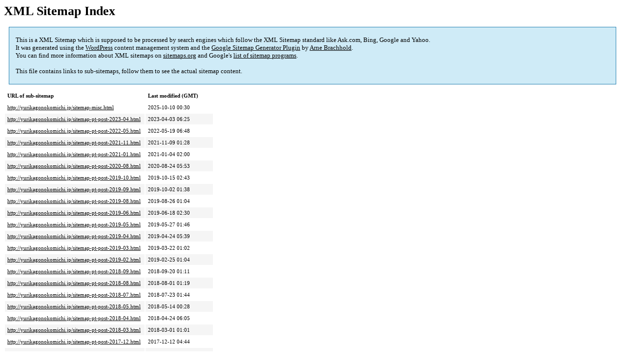

--- FILE ---
content_type: text/html; charset=UTF-8
request_url: http://www.yurikagonokomichi.jp/sitemap.html
body_size: 12940
content:

<!DOCTYPE html PUBLIC "-//W3C//DTD HTML 4.0 Transitional//EN" "http://www.w3.org/TR/REC-html40/loose.dtd">
<html xmlns="http://www.w3.org/1999/xhtml" xmlns:html="http://www.w3.org/TR/REC-html40" xmlns:sitemap="http://www.sitemaps.org/schemas/sitemap/0.9"><head><title>blog | 岡山県新庄村 森林セラピー協議会</title><meta http-equiv="Content-Type" content="text/html; charset=utf-8"/><meta name="robots" content="noindex,follow"/><style type="text/css">
					body {
						font-family:"Lucida Grande","Lucida Sans Unicode",Tahoma,Verdana;
						font-size:13px;
					}
					
					#intro {
						background-color:#CFEBF7;
						border:1px #2580B2 solid;
						padding:5px 13px 5px 13px;
						margin:10px;
					}
					
					#intro p {
						line-height:	16.8667px;
					}
					#intro strong {
						font-weight:normal;
					}
					
					td {
						font-size:11px;
					}
					
					th {
						text-align:left;
						padding-right:30px;
						font-size:11px;
					}
					
					tr.high {
						background-color:whitesmoke;
					}
					
					#footer {
						padding:2px;
						margin-top:10px;
						font-size:8pt;
						color:gray;
					}
					
					#footer a {
						color:gray;
					}
					
					a {
						color:black;
					}
				</style></head><body><h1 xmlns="">XML Sitemap Index</h1><div xmlns="" id="intro"><p>
                This is a XML Sitemap which is supposed to be processed by search engines which follow the XML Sitemap standard like Ask.com, Bing, Google and Yahoo.<br/>
                It was generated using the <a rel="external nofollow" href="http://wordpress.org/">WordPress</a> content management system and the <strong><a rel="external nofollow" href="http://www.arnebrachhold.de/redir/sitemap-home/" title="Google (XML) Sitemaps Generator Plugin for WordPress">Google Sitemap Generator Plugin</a></strong> by <a rel="external nofollow" href="http://www.arnebrachhold.de/">Arne Brachhold</a>.<br/>
                You can find more information about XML sitemaps on <a rel="external nofollow" href="http://sitemaps.org">sitemaps.org</a> and Google's <a rel="external nofollow" href="http://code.google.com/p/sitemap-generators/wiki/SitemapGenerators">list of sitemap programs</a>.<br/><br/>
                This file contains links to sub-sitemaps, follow them to see the actual sitemap content.
            </p></div><div xmlns="" id="content"><table cellpadding="5"><tr style="border-bottom:1px black solid;"><th>URL of sub-sitemap</th><th>Last modified (GMT)</th></tr><tr><td><a href="http://yurikagonokomichi.jp/sitemap-misc.html">http://yurikagonokomichi.jp/sitemap-misc.html</a></td><td>2025-10-10 00:30</td></tr><tr class="high"><td><a href="http://yurikagonokomichi.jp/sitemap-pt-post-2023-04.html">http://yurikagonokomichi.jp/sitemap-pt-post-2023-04.html</a></td><td>2023-04-03 06:25</td></tr><tr><td><a href="http://yurikagonokomichi.jp/sitemap-pt-post-2022-05.html">http://yurikagonokomichi.jp/sitemap-pt-post-2022-05.html</a></td><td>2022-05-19 06:48</td></tr><tr class="high"><td><a href="http://yurikagonokomichi.jp/sitemap-pt-post-2021-11.html">http://yurikagonokomichi.jp/sitemap-pt-post-2021-11.html</a></td><td>2021-11-09 01:28</td></tr><tr><td><a href="http://yurikagonokomichi.jp/sitemap-pt-post-2021-01.html">http://yurikagonokomichi.jp/sitemap-pt-post-2021-01.html</a></td><td>2021-01-04 02:00</td></tr><tr class="high"><td><a href="http://yurikagonokomichi.jp/sitemap-pt-post-2020-08.html">http://yurikagonokomichi.jp/sitemap-pt-post-2020-08.html</a></td><td>2020-08-24 05:53</td></tr><tr><td><a href="http://yurikagonokomichi.jp/sitemap-pt-post-2019-10.html">http://yurikagonokomichi.jp/sitemap-pt-post-2019-10.html</a></td><td>2019-10-15 02:43</td></tr><tr class="high"><td><a href="http://yurikagonokomichi.jp/sitemap-pt-post-2019-09.html">http://yurikagonokomichi.jp/sitemap-pt-post-2019-09.html</a></td><td>2019-10-02 01:38</td></tr><tr><td><a href="http://yurikagonokomichi.jp/sitemap-pt-post-2019-08.html">http://yurikagonokomichi.jp/sitemap-pt-post-2019-08.html</a></td><td>2019-08-26 01:04</td></tr><tr class="high"><td><a href="http://yurikagonokomichi.jp/sitemap-pt-post-2019-06.html">http://yurikagonokomichi.jp/sitemap-pt-post-2019-06.html</a></td><td>2019-06-18 02:30</td></tr><tr><td><a href="http://yurikagonokomichi.jp/sitemap-pt-post-2019-05.html">http://yurikagonokomichi.jp/sitemap-pt-post-2019-05.html</a></td><td>2019-05-27 01:46</td></tr><tr class="high"><td><a href="http://yurikagonokomichi.jp/sitemap-pt-post-2019-04.html">http://yurikagonokomichi.jp/sitemap-pt-post-2019-04.html</a></td><td>2019-04-24 05:39</td></tr><tr><td><a href="http://yurikagonokomichi.jp/sitemap-pt-post-2019-03.html">http://yurikagonokomichi.jp/sitemap-pt-post-2019-03.html</a></td><td>2019-03-22 01:02</td></tr><tr class="high"><td><a href="http://yurikagonokomichi.jp/sitemap-pt-post-2019-02.html">http://yurikagonokomichi.jp/sitemap-pt-post-2019-02.html</a></td><td>2019-02-25 01:04</td></tr><tr><td><a href="http://yurikagonokomichi.jp/sitemap-pt-post-2018-09.html">http://yurikagonokomichi.jp/sitemap-pt-post-2018-09.html</a></td><td>2018-09-20 01:11</td></tr><tr class="high"><td><a href="http://yurikagonokomichi.jp/sitemap-pt-post-2018-08.html">http://yurikagonokomichi.jp/sitemap-pt-post-2018-08.html</a></td><td>2018-08-01 01:19</td></tr><tr><td><a href="http://yurikagonokomichi.jp/sitemap-pt-post-2018-07.html">http://yurikagonokomichi.jp/sitemap-pt-post-2018-07.html</a></td><td>2018-07-23 01:44</td></tr><tr class="high"><td><a href="http://yurikagonokomichi.jp/sitemap-pt-post-2018-05.html">http://yurikagonokomichi.jp/sitemap-pt-post-2018-05.html</a></td><td>2018-05-14 00:28</td></tr><tr><td><a href="http://yurikagonokomichi.jp/sitemap-pt-post-2018-04.html">http://yurikagonokomichi.jp/sitemap-pt-post-2018-04.html</a></td><td>2018-04-24 06:05</td></tr><tr class="high"><td><a href="http://yurikagonokomichi.jp/sitemap-pt-post-2018-03.html">http://yurikagonokomichi.jp/sitemap-pt-post-2018-03.html</a></td><td>2018-03-01 01:01</td></tr><tr><td><a href="http://yurikagonokomichi.jp/sitemap-pt-post-2017-12.html">http://yurikagonokomichi.jp/sitemap-pt-post-2017-12.html</a></td><td>2017-12-12 04:44</td></tr><tr class="high"><td><a href="http://yurikagonokomichi.jp/sitemap-pt-post-2017-11.html">http://yurikagonokomichi.jp/sitemap-pt-post-2017-11.html</a></td><td>2017-11-08 05:29</td></tr><tr><td><a href="http://yurikagonokomichi.jp/sitemap-pt-post-2017-08.html">http://yurikagonokomichi.jp/sitemap-pt-post-2017-08.html</a></td><td>2017-08-29 06:12</td></tr><tr class="high"><td><a href="http://yurikagonokomichi.jp/sitemap-pt-post-2017-07.html">http://yurikagonokomichi.jp/sitemap-pt-post-2017-07.html</a></td><td>2017-07-20 02:18</td></tr><tr><td><a href="http://yurikagonokomichi.jp/sitemap-pt-post-2017-06.html">http://yurikagonokomichi.jp/sitemap-pt-post-2017-06.html</a></td><td>2017-06-14 05:41</td></tr><tr class="high"><td><a href="http://yurikagonokomichi.jp/sitemap-pt-post-2017-05.html">http://yurikagonokomichi.jp/sitemap-pt-post-2017-05.html</a></td><td>2017-05-29 01:21</td></tr><tr><td><a href="http://yurikagonokomichi.jp/sitemap-pt-post-2017-04.html">http://yurikagonokomichi.jp/sitemap-pt-post-2017-04.html</a></td><td>2017-04-14 05:53</td></tr><tr class="high"><td><a href="http://yurikagonokomichi.jp/sitemap-pt-post-2017-02.html">http://yurikagonokomichi.jp/sitemap-pt-post-2017-02.html</a></td><td>2017-02-21 01:20</td></tr><tr><td><a href="http://yurikagonokomichi.jp/sitemap-pt-post-2016-10.html">http://yurikagonokomichi.jp/sitemap-pt-post-2016-10.html</a></td><td>2016-10-05 00:09</td></tr><tr class="high"><td><a href="http://yurikagonokomichi.jp/sitemap-pt-post-2016-09.html">http://yurikagonokomichi.jp/sitemap-pt-post-2016-09.html</a></td><td>2016-09-07 05:39</td></tr><tr><td><a href="http://yurikagonokomichi.jp/sitemap-pt-post-2016-08.html">http://yurikagonokomichi.jp/sitemap-pt-post-2016-08.html</a></td><td>2016-08-23 02:38</td></tr><tr class="high"><td><a href="http://yurikagonokomichi.jp/sitemap-pt-post-2016-06.html">http://yurikagonokomichi.jp/sitemap-pt-post-2016-06.html</a></td><td>2016-06-17 06:02</td></tr><tr><td><a href="http://yurikagonokomichi.jp/sitemap-pt-post-2016-04.html">http://yurikagonokomichi.jp/sitemap-pt-post-2016-04.html</a></td><td>2016-04-14 04:07</td></tr><tr class="high"><td><a href="http://yurikagonokomichi.jp/sitemap-pt-post-2016-03.html">http://yurikagonokomichi.jp/sitemap-pt-post-2016-03.html</a></td><td>2016-03-11 01:10</td></tr><tr><td><a href="http://yurikagonokomichi.jp/sitemap-pt-post-2016-01.html">http://yurikagonokomichi.jp/sitemap-pt-post-2016-01.html</a></td><td>2016-01-28 01:42</td></tr><tr class="high"><td><a href="http://yurikagonokomichi.jp/sitemap-pt-post-2015-12.html">http://yurikagonokomichi.jp/sitemap-pt-post-2015-12.html</a></td><td>2015-12-28 02:01</td></tr><tr><td><a href="http://yurikagonokomichi.jp/sitemap-pt-post-2015-08.html">http://yurikagonokomichi.jp/sitemap-pt-post-2015-08.html</a></td><td>2015-08-10 01:26</td></tr><tr class="high"><td><a href="http://yurikagonokomichi.jp/sitemap-pt-post-2015-06.html">http://yurikagonokomichi.jp/sitemap-pt-post-2015-06.html</a></td><td>2015-06-29 00:48</td></tr><tr><td><a href="http://yurikagonokomichi.jp/sitemap-pt-post-2015-04.html">http://yurikagonokomichi.jp/sitemap-pt-post-2015-04.html</a></td><td>2015-04-28 00:45</td></tr><tr class="high"><td><a href="http://yurikagonokomichi.jp/sitemap-pt-post-2015-03.html">http://yurikagonokomichi.jp/sitemap-pt-post-2015-03.html</a></td><td>2015-03-27 01:00</td></tr><tr><td><a href="http://yurikagonokomichi.jp/sitemap-pt-post-2015-01.html">http://yurikagonokomichi.jp/sitemap-pt-post-2015-01.html</a></td><td>2015-01-17 00:28</td></tr><tr class="high"><td><a href="http://yurikagonokomichi.jp/sitemap-pt-post-2014-12.html">http://yurikagonokomichi.jp/sitemap-pt-post-2014-12.html</a></td><td>2014-12-09 00:19</td></tr><tr><td><a href="http://yurikagonokomichi.jp/sitemap-pt-post-2014-10.html">http://yurikagonokomichi.jp/sitemap-pt-post-2014-10.html</a></td><td>2014-10-05 00:23</td></tr><tr class="high"><td><a href="http://yurikagonokomichi.jp/sitemap-pt-post-2014-09.html">http://yurikagonokomichi.jp/sitemap-pt-post-2014-09.html</a></td><td>2014-09-17 00:54</td></tr><tr><td><a href="http://yurikagonokomichi.jp/sitemap-pt-post-2014-07.html">http://yurikagonokomichi.jp/sitemap-pt-post-2014-07.html</a></td><td>2014-07-29 00:28</td></tr><tr class="high"><td><a href="http://yurikagonokomichi.jp/sitemap-pt-post-2014-06.html">http://yurikagonokomichi.jp/sitemap-pt-post-2014-06.html</a></td><td>2014-06-01 01:01</td></tr><tr><td><a href="http://yurikagonokomichi.jp/sitemap-pt-post-2014-05.html">http://yurikagonokomichi.jp/sitemap-pt-post-2014-05.html</a></td><td>2014-05-23 06:06</td></tr><tr class="high"><td><a href="http://yurikagonokomichi.jp/sitemap-pt-post-2014-04.html">http://yurikagonokomichi.jp/sitemap-pt-post-2014-04.html</a></td><td>2014-04-28 00:33</td></tr><tr><td><a href="http://yurikagonokomichi.jp/sitemap-pt-post-2014-03.html">http://yurikagonokomichi.jp/sitemap-pt-post-2014-03.html</a></td><td>2014-03-31 04:14</td></tr><tr class="high"><td><a href="http://yurikagonokomichi.jp/sitemap-pt-post-2014-01.html">http://yurikagonokomichi.jp/sitemap-pt-post-2014-01.html</a></td><td>2014-01-06 04:36</td></tr><tr><td><a href="http://yurikagonokomichi.jp/sitemap-pt-post-2013-11.html">http://yurikagonokomichi.jp/sitemap-pt-post-2013-11.html</a></td><td>2013-12-17 04:35</td></tr><tr class="high"><td><a href="http://yurikagonokomichi.jp/sitemap-pt-post-2013-06.html">http://yurikagonokomichi.jp/sitemap-pt-post-2013-06.html</a></td><td>2013-08-12 04:40</td></tr><tr><td><a href="http://yurikagonokomichi.jp/sitemap-pt-page-2024-04.html">http://yurikagonokomichi.jp/sitemap-pt-page-2024-04.html</a></td><td>2024-06-05 04:23</td></tr><tr class="high"><td><a href="http://yurikagonokomichi.jp/sitemap-pt-page-2019-08.html">http://yurikagonokomichi.jp/sitemap-pt-page-2019-08.html</a></td><td>2019-08-01 01:13</td></tr><tr><td><a href="http://yurikagonokomichi.jp/sitemap-pt-page-2019-06.html">http://yurikagonokomichi.jp/sitemap-pt-page-2019-06.html</a></td><td>2025-05-12 09:07</td></tr></table></div><div id="footer">
					Generated with <a rel="external nofollow" href="http://www.arnebrachhold.de/redir/sitemap-home/" title="Google (XML) Sitemap Generator Plugin for WordPress">Google (XML) Sitemaps Generator Plugin for WordPress</a> by <a rel="external nofollow" href="http://www.arnebrachhold.de/">Arne Brachhold</a>. This XSLT template is released under the GPL and free to use.<br/>
					If you have problems with your sitemap please visit the <a rel="external nofollow" href="http://www.arnebrachhold.de/redir/sitemap-x-faq/" title="Google (XML) sitemaps FAQ">plugin FAQ</a> or the <a rel="external nofollow" href="https://wordpress.org/support/plugin/google-sitemap-generator">support forum</a>.
				</div></body></html>
